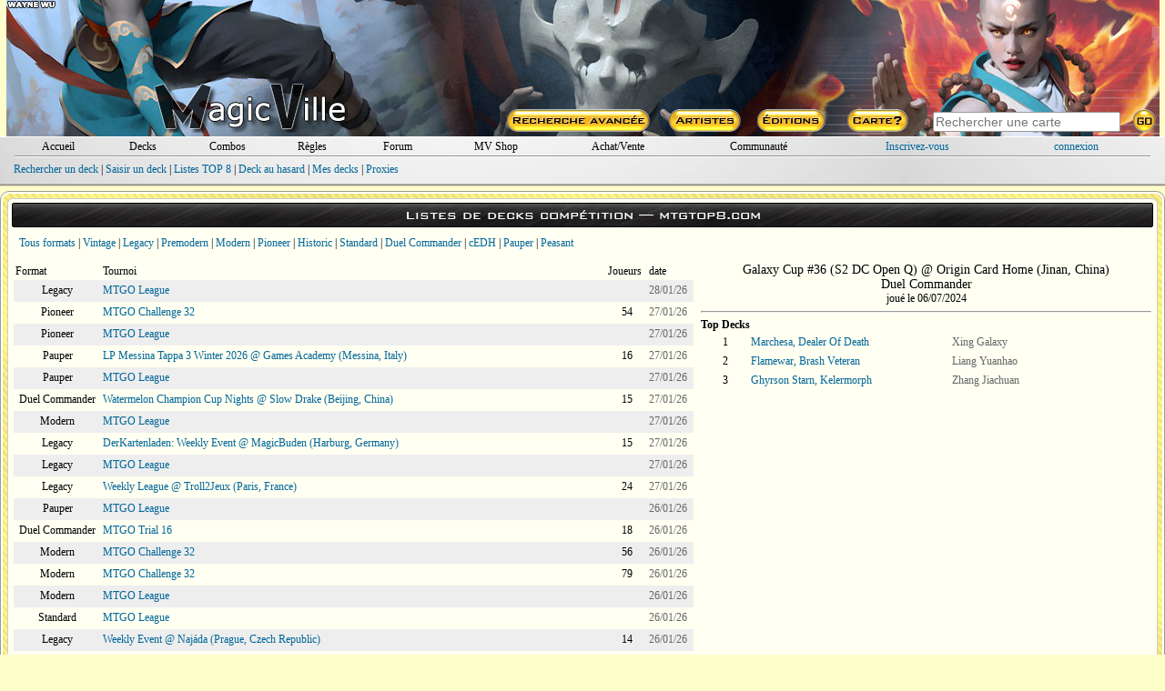

--- FILE ---
content_type: text/html; charset=ISO-8859-1
request_url: https://www.magic-ville.com/fr/decks/decklists?event=57136&format=
body_size: 40349
content:

<!DOCTYPE HTML>
<html>
<head>
  <title>Decklists - magic-ville.com</title>
  <link rel="shortcut icon" type="image/png" href="https://www.magic-ville.com/favicon.png">
<meta http-equiv="content-type" content="text/html; charset=iso-8859-1">
<meta http-equiv="content-language" content="fr">
<meta name="keywords" lang="fr" content="magic,gathering,assemblee,carte,achat,vente,echange,tournoi">
<meta name="description" content="Toutes les cartes de Magic : l'assemblee, vente, echange, forums, decks, combos">
  <link href="/fr/styles.css" rel="stylesheet" type="text/css">
  
  
<!-- Google tag (gtag.js) -->
<script async src="https://www.googletagmanager.com/gtag/js?id=G-FMSVMQXHY3"></script>
<script>
  window.dataLayer = window.dataLayer || [];
  function gtag(){dataLayer.push(arguments);}
  gtag('js', new Date());

  gtag('config', 'G-FMSVMQXHY3');
</script>
<script>

var hoverprefs=1;
var touchprefs=0;
var x
var y

function MAJCoords(evt){
	x=evt.clientX
	y=evt.clientY
	return false;	
}


	function initElement(){
		document.getElementById("MV_content").onmouseover = TreatOver;
		document.getElementById("MV_content").onmouseout = TreatOut;
	}

	function TreatOver(event){
		event = event || window.event;
		elem = event.target || event.srcElement;
		id = elem.id;

		if (hoverprefs && id.substring(0,4)=="c_t_") {CardOver(id.substring(4));}
	}

	function TreatOut(event){
		event = event || window.event;
		elem = event.target || event.srcElement;
		id = elem.id;

		if (hoverprefs && id.substring(0,4)=="c_t_") {CardOut(id.substring(4));}
	}

function MM_preloadImages() { //v3.0
  var d=document; if(d.images){ if(!d.MM_p) d.MM_p=new Array();
    var i,j=d.MM_p.length,a=MM_preloadImages.arguments; for(i=0; i<a.length; i++)
    if (a[i].indexOf("#")!=0){ d.MM_p[j]=new Image; d.MM_p[j++].src=a[i];}}
}

user_id="";
idcur="decks";
idchg="";
//document.getElementById("mainrub_"+idcur).className = "fakelink";




	function rubdetails(idchg) {
    	document.getElementById("rub"+idcur).style.display = "none";
		document.getElementById("rub"+idchg).style.display = "block";
		if (idchg=="perso" && user_id=="") {document.login_form.pseudo.focus();}
		if (idchg==idcur) { p=3;}
		else {idcur=idchg;}
	}

function ShowSpoiler(ref) {
    document.getElementById(ref).style.visibility = "visible";
}

function ShowSpoiler2(ref) {
    document.getElementById(ref).style.display = "block";
}


function ChangePrefs(pref){
	OnTheFlyContent("/fr/prefs_light?p="+pref,"prefs_tooltip_content");
	if (pref=="") {
 	if (document.documentElement && document.documentElement.scrollTop) {
		theTop = document.documentElement.scrollTop
	}
	else if (document.body) {
		theTop = document.body.scrollTop
	}

	document.getElementById("prefs_tooltip").style.left=(x-250)+"px";
	document.getElementById("prefs_tooltip").style.top=(theTop+y+10)+"px";
	document.getElementById("prefs_tooltip").style.visibility="visible";
	}
}

function EffPrefs(){document.getElementById("prefs_tooltip").style.visibility="hidden";}

function OnTheFlyContent(src,dst) {
	var xhr_object = null;

	if(window.XMLHttpRequest) // Firefox
	   xhr_object = new XMLHttpRequest();
	else if(window.ActiveXObject) // Internet Explorer
	   xhr_object = new ActiveXObject('Microsoft.XMLHTTP');


	xhr_object.open("POST", src, true);

	xhr_object.onreadystatechange = function() {
	   if(xhr_object.readyState == 4) document.getElementById(dst).innerHTML=xhr_object.responseText;
	}

	xhr_object.send(null);
}

var Mkeystrokes = 0;
function MKeyUp() {
    ++Mkeystrokes;
    setTimeout(MCardSearch, 500);
}

function MCardSearch(){
	--Mkeystrokes;
	csi=document.getElementById("main_card_search_input");
	Mch=csi.value;
	if (Mkeystrokes == 0 && (Mch.length>2 || Mch.toLowerCase()=="ow" || Mch.toLowerCase()=="x")) {
		document.getElementById("main_card_search_results").innerHTML="<div align=center><img src=/fr/graph/divers/loadingGIF.gif></div>";
		OnTheFlyContent("/fr/upn_search?n="+encodeURI(Mch),"main_card_search_results");

		if (document.documentElement && document.documentElement.scrollTop) {theTop = document.documentElement.scrollTop;}
		else if (document.body) {theTop = document.body.scrollTop;}

  		var r = csi.getBoundingClientRect();

		document.getElementById("main_card_search_results").style.left=(r.left-20)+"px";
		document.getElementById("main_card_search_results").style.top=(theTop+r.top+30)+"px";
		document.getElementById("main_card_search_results").style.visibility="visible";
	}
}

function MClose(){
	document.getElementById("main_card_search_results").style.visibility="hidden";
	document.getElementById("main_card_search_results").innerHTML="<img src=/fr/graph/divers/loadingGIF.gif>";
}
</script>
</head>


<body onmousemove="MAJCoords(event)" onload="initElement();" >
<a name="haut_de_page"></a>
<div align=center>
<div style="width:100%;min-width: 750px;max-width: 1280px;" align=center id=MV_content>
<table style="width:99%;background:url(/fr/graph/header_bk/2026/5.jpg);" border=0 cellspacing=0 cellpadding=0><tr><td>
<table width=100% height=150 border=0 cellspacing=0 cellpadding=0 align=center>
  <tr> 
	<td valign=bottom align=center rowspan=2>
		<a href=/fr/MVbanners?year=2026&week=5><div style="width:100%;height:90px;"></div></a>
		<a href=/fr/index.php target=_top><img src=/fr/graph/head/MVlogo.png border=0 ></a>
	</td>
	<td width=730 align=right height=120><a href=/fr/MVbanners?year=2025&week=5><div style="width:100%;height:110px;"></div></a></td>
  </tr>
  <tr> 
	<td width=730 align=right valign=bottom> 
<table width=730 border=0 height=30 cellspacing=0 cellpadding=0 align=right>
  <tr>
    <td align=center width=25%><a href=/fr/rech_avancee><img src=/fr/graph/head/rech_avancee.png border=0></a></td>
    <td align=center width=13%><a href=/fr/rech_art><img src=/fr/graph/head/artistes.png border=0></a></td>
    <td align=center width=13%><a href=/fr/rech_set><img src=/fr/graph/head/editions.png border=0></a></td>
    <td align=center width=13%><a href=/fr/carte><img src=/fr/graph/head/carte_hasard.png border=0></a></td>
    <td valign=middle align=center width=36%>  
      <table cellspacing=0 cellpadding=0 width=100% border=0>
      <form method=post action=/fr/resultats?zbob=1>
        <tr>
          <td align=center><input id=main_card_search_input type=text name=recherche_titre style="width:200px;" onkeyup="MKeyUp()" class=search_input  placeholder="Rechercher une carte" autofocus></td>
          <td align=left><input type=image src=/fr/graph/head/go.png border=0></td>
        </tr>
        </form>
      </table>
    </td>
  </tr>
</table></td>
  </tr>
</table></td></tr></table>
<div style="background: url(/fr/graph/wm/fond.jpg);margin-bottom:5px;">
<div style="background:repeat-x top url(/fr/graph/wm/u.png);">
<div style="background:repeat-x bottom url(/fr/graph/wm/d.png);padding:2px;">
  <div style="margin:2px;">
	<table  width=98% border=0 cellspacing=0 cellpadding=0 align=center>
	  <tr>
		<td align=center width=7%><div id=mainrub_accueil style="cursor:pointer;"><a onmouseover="rubdetails('accueil')" class=und href=../index>Accueil</a></div></td>
		<td align=center width=7%><div id=mainrub_decks style="cursor:pointer;"><a onmouseover="rubdetails('decks')" class=und href=../decks>Decks</a></div></td>
		<td align=center width=7%><div id=mainrub_combos style="cursor:pointer;"><a onmouseover="rubdetails('combos')" class=und href=../combos>Combos</a></div></td>
		<td align=center width=7%><div id=mainrub_regles style="cursor:pointer;"><a onmouseover="rubdetails('regles')" class=und href=../regles>R&egrave;gles</a></div></td>
		<td align=center width=7%><div id=mainrub_forum style="cursor:pointer;"><a onmouseover="rubdetails('forum')" class=und href=../forum/index2.php>Forum</a></div></td>
		<td align=center width=9%><div style="display:inline-block;"><a class=und href=/fr/mvshop/boutique>MV Shop</a></div></td>
		<td align=center width=11%><div id=mainrub_vente style="cursor:pointer;"><a onmouseover="rubdetails('vente')" class=und href=../register/magicville_sale>Achat/Vente</a></td>
		<td align=center width=12%><div id=mainrub_comm style="cursor:pointer;"><a onmouseover="rubdetails('comm')" style="cursor:pointer;" class=und href=#>Communaut&eacute;</a></td>
		 
	<td align=center width=14%><a style="cursor:pointer;" href=../inscription.php>Inscrivez-vous</a></td>
	<td align=center width=12%><div id=mainrub_perso onmouseover="rubdetails('perso')"><a style="cursor:pointer;" href=../connexion.php>connexion</a></div></td>
	
	  </tr>
	</table></div>
  <div style="margin:1px;"><img src=/fr/graph/wm/sep.png style="display:block;width:98%;height:2px;"></div>
  <div align=left style="width:98%;height:24px;padding-top:5px;">
    <div id=rubaccueil style="display:none;" class=menu>
      <a href=../gazette>Archive des News/Articles</a> |
      <a href=../forum/index.php?themecode=gaz>Forum Gazette</a> |
      <a href=../artgame>Artgame</a> |
      <a href=../gazette/show_article?ref=60>MWS</a> |
      <a href=../wiki>MV wiki</a> |
      <a href=../divers/contacts>Contact</a> | 
      <a href=../storyline>Storyline</a> |
      <a href=/fr/lsv>Anecdotes</a>
    </div>
    <div id=rubdecks style="display:block;">
      <a href=../decks/resultats>Rechercher un deck</a> | 
      <a href=../decks/submit>Saisir un deck</a> | 
      <a href=../decks/decklists>Listes TOP 8</a> | 
      <a href=../decks/showdeck>Deck au hasard</a> | 
      <a href=../register/perso.php?rub=decks>Mes decks</a> |
      <a href=../proxy>Proxies</a>
    </div>
    <div id=rubcombos style="display:none;">
      <a href=../combos/moteur>Rechercher une combo</a> | 
      <a href=../combos/submit>Saisir une combo</a> | 
      <a href=../combos/showcombo>Combo au hasard</a> | 
      <a href=../register/perso.php?rub=combos>Mes combos</a> | 
      <a href=../combos/classification>Classification</a>
    </div>
    <div id=rubregles style="display:none;">
      <a href=../regles/>Recherche</a> |
      <a href=../regles/reglesoff.php>R&egrave;gles officielles</a> |
      <a href=../regles/glossaire.php>Glossaire</a> |
      <a href=../regles/faq.php>F.A.Q.</a> |
      <a href=../forum/index.php?themecode=reg>Forum R&egrave;gles</a>
    </div>
    <div id=rubforum style="display:none;" class=S11>
	  <a href=/fr/forum/index.php?themecode=gen>G&eacute;n&eacute;ral</a> | 
	  <a href=/fr/forum/index.php?themecode=oik>OIK</a> | 
	  <a href=/fr/forum/index.php?themecode=ech>&Eacute;changes</a> | 
	  <a href=/fr/forum/index.php?themecode=reg>R&egrave;gles</a> | 
	  <a href=/fr/forum/index.php?themecode=tou>Tournois</a> | 
	  <a href=/fr/forum/index.php?themecode=rum>Rumeurs</a> | 
	  <a href=/fr/forum/index.php?themecode=dec>Decks</a> | 
	  <a href=/fr/forum/index.php?themecode=vin>Vintage</a> | 
	  <a href=/fr/forum/index.php?themecode=leg>Legacy</a> | 
	  <a href=/fr/forum/index.php?themecode=mod>Modern</a> |
	  <a href=/fr/forum/index.php?themecode=pio>Pioneer</a> |
	  <a href=/fr/forum/index.php?themecode=T2>Standard</a> | 
	  <a href=/fr/forum/index.php?themecode=pea>Peasant</a> |
	  <a href=/fr/forum/index.php?themecode=edh>Commander</a> |
	  <a href=/fr/forum/index.php?themecode=tl>Tiny Leaders</a> |
	  <a href=/fr/forum/index.php?themecode=exp>Explorer</a> |
	  <a href=/fr/forum/index.php?themecode=ma>MTG Arena</a>
	</div>
    <div id=rubmvshop style="display:none;" align=center>
      <div align=center>
      <a href=../mvshop/caddie_checkout>Caddie</a> |
      <a href=../mvshop/boutique>Boutique</a>
      
      </div>
	</div>
    <div id=rubvente style="display:none;">
      <a href=../register/magicville_sale.php>Achetez &agrave; un magicvillois</a> |
      <a href=../register/vendre>Vendez vos cartes</a>
	</div>
    <div id=rubcomm style="display:none;">
      <a href=../register/habitants>Tous les magicvillois</a> | 
      <a href=../trombi>Trombinoscope</a> | 
      Forums :
      <a href=../forum/index.php?themecode=con>Contacts</a> | 
      <a href=../forum/index.php?themecode=clt>MV Culture</a>
	</div>
    <div id=rubperso style="display:none;">
		
	<table width=100% cellspacing=0 cellpadding=0 border=0>
	<form name=login_form method=post action=../connexion.php>
	<input type=hidden name=return_url value="www.magic-ville.com/fr/decks/decklists?event=57136&format=">
	
	  <tr>
	    <td align=right><input type=hidden name=data value=1> login <input type=text name=pseudo maxlength=15 style="font-family: verdana;border:1px gray solid;font-size: 10px; width: 80px;"> pass <input type=password name=pass maxlength=15 style="font-family: verdana;border:1px gray solid;font-size: 10px; width: 80px;"> <input type=submit style="font-family: verdana;font-size: 10px;" value=GO></td>
	  </tr>
	</form>
	</table>
	</div></div>
</div></div></div>
<div id=prefs_tooltip style="visibility:hidden;z-index:10;position: absolute;">
  <div style="box-shadow: 0px 10px 20px 5px #333333;padding:2px;background:#fffff2;border-radius:6px;border:2px #666666 solid;">
	<div id=prefs_tooltip_content style="width:500px;padding:3px;"></div>
  </div>
</div><div id=main_card_search_results style="visibility:hidden;z-index:10;width:240px;position:absolute;background:#fffff2;box-shadow: 0px 10px 20px 5px #333333;padding:2px;border-radius:6px;border:2px #666666 solid;"></div>
	<div style="padding:2px;background:#ffffff;border-radius:10px;border:1px #999999 solid;">
	<div style="padding:4px;background:url(/fr/graph/fond/Liquid_Armor_o.jpg);background-position: center top;border-radius:8px;">
	
	<div style="margin:1px;padding:2px;background:#fffff2;border-radius:6px;border:1px #cccccc solid;">
	
<div class=win_title>Listes de decks comp&eacute;tition &mdash; <a class=white target=_blank href=https://www.mtgtop8.com>mtgtop8.com</a></div>
<div align=left style="margin:10px;">
<a href=decklists>Tous formats</a> |
<a href=decklists?format=VI>Vintage</a> | 
<a href=decklists?format=LE>Legacy</a> | 
<a href=decklists?format=PREM>Premodern</a> | 
<a href=decklists?format=MO>Modern</a> | 
<a href=decklists?format=PI>Pioneer</a> | 
<a href=decklists?format=HI>Historic</a> |
<a href=decklists?format=ST>Standard</a> | 
<a href=decklists?format=EDH>Duel Commander</a> | 
<a href=decklists?format=cEDH>cEDH</a> | 
<a href=decklists?format=PAU>Pauper</a> | 
<a href=decklists?format=PEA>Peasant</a>
</div>
<table width=100% align=center border=0 cellpadding=4 cellspacing=0>
  <tr>
    <td width=60% valign=top>
<table width=100% cellpadding=2 cellspacing=0>
  <tr>
    <td>Format</td>
    <td>Tournoi</td>
    <td>Joueurs</td>
    <td>date</td>
  </tr>

	<tr bgcolor=#eeeeee height=24>
	  <td class=S12 align=center>Legacy</td>
	  <td class=S12><a href=decklists?event=79643&format=>MTGO League</a></td>
	  <td class=S12 align=center></td>
	  <td class=G12>28/01/26</td>
	</tr>
	<tr  height=24>
	  <td class=S12 align=center>Pioneer</td>
	  <td class=S12><a href=decklists?event=79601&format=>MTGO Challenge 32</a></td>
	  <td class=S12 align=center>54</td>
	  <td class=G12>27/01/26</td>
	</tr>
	<tr bgcolor=#eeeeee height=24>
	  <td class=S12 align=center>Pioneer</td>
	  <td class=S12><a href=decklists?event=79602&format=>MTGO League</a></td>
	  <td class=S12 align=center></td>
	  <td class=G12>27/01/26</td>
	</tr>
	<tr  height=24>
	  <td class=S12 align=center>Pauper</td>
	  <td class=S12><a href=decklists?event=79638&format=>LP Messina Tappa 3 Winter 2026 @ Games Academy (Messina, Italy)</a></td>
	  <td class=S12 align=center>16</td>
	  <td class=G12>27/01/26</td>
	</tr>
	<tr bgcolor=#eeeeee height=24>
	  <td class=S12 align=center>Pauper</td>
	  <td class=S12><a href=decklists?event=79579&format=>MTGO League</a></td>
	  <td class=S12 align=center></td>
	  <td class=G12>27/01/26</td>
	</tr>
	<tr  height=24>
	  <td class=S12 align=center>Duel Commander</td>
	  <td class=S12><a href=decklists?event=79576&format=>Watermelon Champion Cup Nights @ Slow Drake (Beijing, China)</a></td>
	  <td class=S12 align=center>15</td>
	  <td class=G12>27/01/26</td>
	</tr>
	<tr bgcolor=#eeeeee height=24>
	  <td class=S12 align=center>Modern</td>
	  <td class=S12><a href=decklists?event=79572&format=>MTGO League</a></td>
	  <td class=S12 align=center></td>
	  <td class=G12>27/01/26</td>
	</tr>
	<tr  height=24>
	  <td class=S12 align=center>Legacy</td>
	  <td class=S12><a href=decklists?event=79633&format=>DerKartenladen: Weekly Event @ MagicBuden (Harburg, Germany)</a></td>
	  <td class=S12 align=center>15</td>
	  <td class=G12>27/01/26</td>
	</tr>
	<tr bgcolor=#eeeeee height=24>
	  <td class=S12 align=center>Legacy</td>
	  <td class=S12><a href=decklists?event=79610&format=>MTGO League</a></td>
	  <td class=S12 align=center></td>
	  <td class=G12>27/01/26</td>
	</tr>
	<tr  height=24>
	  <td class=S12 align=center>Legacy</td>
	  <td class=S12><a href=decklists?event=79606&format=>Weekly League @ Troll2Jeux (Paris, France)</a></td>
	  <td class=S12 align=center>24</td>
	  <td class=G12>27/01/26</td>
	</tr>
	<tr bgcolor=#eeeeee height=24>
	  <td class=S12 align=center>Pauper</td>
	  <td class=S12><a href=decklists?event=79557&format=>MTGO League</a></td>
	  <td class=S12 align=center></td>
	  <td class=G12>26/01/26</td>
	</tr>
	<tr  height=24>
	  <td class=S12 align=center>Duel Commander</td>
	  <td class=S12><a href=decklists?event=79578&format=>MTGO Trial 16</a></td>
	  <td class=S12 align=center>18</td>
	  <td class=G12>26/01/26</td>
	</tr>
	<tr bgcolor=#eeeeee height=24>
	  <td class=S12 align=center>Modern</td>
	  <td class=S12><a href=decklists?event=79528&format=>MTGO Challenge 32</a></td>
	  <td class=S12 align=center>56</td>
	  <td class=G12>26/01/26</td>
	</tr>
	<tr  height=24>
	  <td class=S12 align=center>Modern</td>
	  <td class=S12><a href=decklists?event=79605&format=>MTGO Challenge 32</a></td>
	  <td class=S12 align=center>79</td>
	  <td class=G12>26/01/26</td>
	</tr>
	<tr bgcolor=#eeeeee height=24>
	  <td class=S12 align=center>Modern</td>
	  <td class=S12><a href=decklists?event=79529&format=>MTGO League</a></td>
	  <td class=S12 align=center></td>
	  <td class=G12>26/01/26</td>
	</tr>
	<tr  height=24>
	  <td class=S12 align=center>Standard</td>
	  <td class=S12><a href=decklists?event=79564&format=>MTGO League</a></td>
	  <td class=S12 align=center></td>
	  <td class=G12>26/01/26</td>
	</tr>
	<tr bgcolor=#eeeeee height=24>
	  <td class=S12 align=center>Legacy</td>
	  <td class=S12><a href=decklists?event=79532&format=>Weekly Event @ Najáda (Prague, Czech Republic)</a></td>
	  <td class=S12 align=center>14</td>
	  <td class=G12>26/01/26</td>
	</tr>
	<tr  height=24>
	  <td class=S12 align=center>Premodern</td>
	  <td class=S12><a href=decklists?event=79640&format=>Liga Legend @ Dragon World Store (Slaný, Czech Republic)</a></td>
	  <td class=S12 align=center>22</td>
	  <td class=G12>25/01/26</td>
	</tr>
	<tr bgcolor=#eeeeee height=24>
	  <td class=S12 align=center>Premodern</td>
	  <td class=S12><a href=decklists?event=79612&format=>MTG 5&ordf; Liga Cordoba- Jornada 1 @ Cordoba (Spain)</a></td>
	  <td class=S12 align=center>17</td>
	  <td class=G12>25/01/26</td>
	</tr>
	<tr  height=24>
	  <td class=S12 align=center>Premodern</td>
	  <td class=S12><a href=decklists?event=79641&format=>PIM Open January</a></td>
	  <td class=S12 align=center>13</td>
	  <td class=G12>25/01/26</td>
	</tr>
	<tr bgcolor=#eeeeee height=24>
	  <td class=S12 align=center>Premodern</td>
	  <td class=S12><a href=decklists?event=79412&format=>Weekly @ Mana Games (Berlin, Germany)</a></td>
	  <td class=S12 align=center>18</td>
	  <td class=G12>25/01/26</td>
	</tr>
	<tr  height=24>
	  <td class=S12 align=center>cEDH</td>
	  <td class=S12><a href=decklists?event=79619&format=>$3K @ Crypts and Salsa (Covington, LA)</a></td>
	  <td class=S12 align=center>42</td>
	  <td class=G12>25/01/26</td>
	</tr>
	<tr bgcolor=#eeeeee height=24>
	  <td class=S12 align=center>cEDH</td>
	  <td class=S12><a href=decklists?event=79593&format=>Act 2 - Season 2 - Rule Zero Arena @ Cards Realm (Bergamo, Italy)</a></td>
	  <td class=S12 align=center>12</td>
	  <td class=G12>25/01/26</td>
	</tr>
	<tr  height=24>
	  <td class=S12 align=center>cEDH</td>
	  <td class=S12><a href=decklists?event=79615&format=>Breach The Bay Double Up! @ Merlion  Games (San Carlos, CA)</a></td>
	  <td class=S12 align=center>55</td>
	  <td class=G12>25/01/26</td>
	</tr>
	<tr bgcolor=#eeeeee height=24>
	  <td class=S12 align=center>cEDH</td>
	  <td class=S12><a href=decklists?event=79618&format=>cEDH Tournament @ Cash Cards Unlimited (Thousand Oaks, CA)</a></td>
	  <td class=S12 align=center>26</td>
	  <td class=G12>25/01/26</td>
	</tr>
	<tr  height=24>
	  <td class=S12 align=center>cEDH</td>
	  <td class=S12><a href=decklists?event=79617&format=>Event @ Board 2 Board ( Brunswick, GA)</a></td>
	  <td class=S12 align=center>12</td>
	  <td class=G12>25/01/26</td>
	</tr>
	<tr bgcolor=#eeeeee height=24>
	  <td class=S12 align=center>cEDH</td>
	  <td class=S12><a href=decklists?event=79616&format=>Monthly cEDH! @ Layton Gaming (Altamonte Springs, FL)</a></td>
	  <td class=S12 align=center>26</td>
	  <td class=G12>25/01/26</td>
	</tr>
	<tr  height=24>
	  <td class=S12 align=center>cEDH</td>
	  <td class=S12><a href=decklists?event=79595&format=>Monthly Event @ Merchant's Guild (Glasgow, Scotland)</a></td>
	  <td class=S12 align=center>24</td>
	  <td class=G12>25/01/26</td>
	</tr>
	<tr bgcolor=#eeeeee height=24>
	  <td class=S12 align=center>cEDH</td>
	  <td class=S12><a href=decklists?event=79594&format=>Satricum Arena @ Lost Legion Imperium (Italy)</a></td>
	  <td class=S12 align=center>32</td>
	  <td class=G12>25/01/26</td>
	</tr>
	<tr  height=24>
	  <td class=S12 align=center>cEDH</td>
	  <td class=S12><a href=decklists?event=79620&format=>Yanvar 2026 - MTNG @ Moscow (Russia)</a></td>
	  <td class=S12 align=center>21</td>
	  <td class=G12>25/01/26</td>
	</tr>
	<tr bgcolor=#eeeeee height=24>
	  <td class=S12 align=center>Pioneer</td>
	  <td class=S12><a href=decklists?event=79492&format=>MTGO Challenge 32</a></td>
	  <td class=S12 align=center>39</td>
	  <td class=G12>25/01/26</td>
	</tr>
	<tr  height=24>
	  <td class=S12 align=center>Pioneer</td>
	  <td class=S12><a href=decklists?event=79524&format=>MTGO Challenge 32</a></td>
	  <td class=S12 align=center>44</td>
	  <td class=G12>25/01/26</td>
	</tr>
	<tr bgcolor=#eeeeee height=24>
	  <td class=S12 align=center>Pauper</td>
	  <td class=S12><a href=decklists?event=79635&format=>Central LGP Playoffs @ KOGi Eventos (Brazil)</a></td>
	  <td class=S12 align=center>32</td>
	  <td class=G12>25/01/26</td>
	</tr>
	<tr  height=24>
	  <td class=S12 align=center>Pauper</td>
	  <td class=S12><a href=decklists?event=79597&format=>Event @ Multiverso Game Point (Aracaju, Brazil)</a></td>
	  <td class=S12 align=center>8</td>
	  <td class=G12>25/01/26</td>
	</tr>
	<tr bgcolor=#eeeeee height=24>
	  <td class=S12 align=center>Pauper</td>
	  <td class=S12><a href=decklists?event=79624&format=>Lega Firenze 5&deg; Tappa - Domenica @ Firenze (italy)</a></td>
	  <td class=S12 align=center>16</td>
	  <td class=G12>25/01/26</td>
	</tr>
	<tr  height=24>
	  <td class=S12 align=center>Pauper</td>
	  <td class=S12><a href=decklists?event=79623&format=>Liga Murcia II - Jornada III @ Dual Games (Murcia, Spain)</a></td>
	  <td class=S12 align=center>36</td>
	  <td class=G12>25/01/26</td>
	</tr>
	<tr bgcolor=#eeeeee height=24>
	  <td class=S12 align=center>Pauper</td>
	  <td class=S12><a href=decklists?event=79637&format=>Liga Platense @ La Frikioteka (La Plata, Argentina)</a></td>
	  <td class=S12 align=center>11</td>
	  <td class=G12>25/01/26</td>
	</tr>
	<tr  height=24>
	  <td class=S12 align=center>Pauper</td>
	  <td class=S12><a href=decklists?event=79470&format=>MTGO League</a></td>
	  <td class=S12 align=center></td>
	  <td class=G12>25/01/26</td>
	</tr>
	<tr bgcolor=#eeeeee height=24>
	  <td class=S12 align=center>Pauper</td>
	  <td class=S12><a href=decklists?event=79630&format=>SPL - 3^ Tappa - Road to Winter Edition 2026 @ Mi-shintai (Sanremo, Italy)</a></td>
	  <td class=S12 align=center>12</td>
	  <td class=G12>25/01/26</td>
	</tr>
	<tr  height=24>
	  <td class=S12 align=center>Pauper</td>
	  <td class=S12><a href=decklists?event=79552&format=>WanderSpezl &#039;11 @ Funtainment Magicfest (Munich, Germany)</a></td>
	  <td class=S12 align=center>20</td>
	  <td class=G12>25/01/26</td>
	</tr>
	<tr bgcolor=#eeeeee height=24>
	  <td class=S12 align=center>Duel Commander</td>
	  <td class=S12><a href=decklists?event=79543&format=>Battle for Plateau @ High Market Store and Cafe (Philippines)</a></td>
	  <td class=S12 align=center>40</td>
	  <td class=G12>25/01/26</td>
	</tr>
	<tr  height=24>
	  <td class=S12 align=center>Duel Commander</td>
	  <td class=S12><a href=decklists?event=79577&format=>Emraclette #26 @ Chambéry (France)</a></td>
	  <td class=S12 align=center>40</td>
	  <td class=G12>25/01/26</td>
	</tr>
	<tr bgcolor=#eeeeee height=24>
	  <td class=S12 align=center>Duel Commander</td>
	  <td class=S12><a href=decklists?event=79405&format=>Monthly @ Manafull (Caen, France)</a></td>
	  <td class=S12 align=center>61</td>
	  <td class=G12>25/01/26</td>
	</tr>
	<tr  height=24>
	  <td class=S12 align=center>Duel Commander</td>
	  <td class=S12><a href=decklists?event=79381&format=>Win a Biland des Licornes @ Bourges (France)</a></td>
	  <td class=S12 align=center>32</td>
	  <td class=G12>25/01/26</td>
	</tr>
	<tr bgcolor=#eeeeee height=24>
	  <td class=S12 align=center>Modern</td>
	  <td class=S12><a href=decklists?event=79613&format=>1. Paderborner Community Event @ LastDrop (Paderborn, Germany)</a></td>
	  <td class=S12 align=center>17</td>
	  <td class=G12>25/01/26</td>
	</tr>
	<tr  height=24>
	  <td class=S12 align=center>Modern</td>
	  <td class=S12><a href=decklists?event=79614&format=>12th &quot;Sai&quot; kyo Championship @ Omiya (Japan)</a></td>
	  <td class=S12 align=center>30</td>
	  <td class=G12>25/01/26</td>
	</tr>
	<tr bgcolor=#eeeeee height=24>
	  <td class=S12 align=center>Modern</td>
	  <td class=S12><a href=decklists?event=79604&format=>Force of Will Contest @ TC (Osaka, Japan)</a></td>
	  <td class=S12 align=center>13</td>
	  <td class=G12>25/01/26</td>
	</tr>
	<tr  height=24>
	  <td class=S12 align=center>Modern</td>
	  <td class=S12><a href=decklists?event=79481&format=>MTGO Challenge 32</a></td>
	  <td class=S12 align=center>53</td>
	  <td class=G12>25/01/26</td>
	</tr>
	<tr bgcolor=#eeeeee height=24>
	  <td class=S12 align=center>Modern</td>
	  <td class=S12><a href=decklists?event=79494&format=>MTGO Challenge 32</a></td>
	  <td class=S12 align=center>48</td>
	  <td class=G12>25/01/26</td>
	</tr>
	<tr  height=24>
	  <td class=S12 align=center>Modern</td>
	  <td class=S12><a href=decklists?event=79480&format=>MTGO League</a></td>
	  <td class=S12 align=center></td>
	  <td class=G12>25/01/26</td>
	</tr>
	<tr bgcolor=#eeeeee height=24>
	  <td class=S12 align=center>Modern</td>
	  <td class=S12><a href=decklists?event=79621&format=>Sunday ReCQ @ SCG CON Portland</a></td>
	  <td class=S12 align=center>30</td>
	  <td class=G12>25/01/26</td>
	</tr>
	<tr  height=24>
	  <td class=S12 align=center>Modern</td>
	  <td class=S12><a href=decklists?event=79603&format=>Super Sunday RCQ @ SCG CON Portland</a></td>
	  <td class=S12 align=center>92</td>
	  <td class=G12>25/01/26</td>
	</tr>
	<tr bgcolor=#eeeeee height=24>
	  <td class=S12 align=center>Modern</td>
	  <td class=S12><a href=decklists?event=79432&format=>Troph&eacute;e de Diane 2026 @ Naintré (France)</a></td>
	  <td class=S12 align=center>23</td>
	  <td class=G12>25/01/26</td>
	</tr>
	<tr  height=24>
	  <td class=S12 align=center>Standard</td>
	  <td class=S12><a href=decklists?event=79598&format=>Izzet Explosive Experiment Event</a></td>
	  <td class=S12 align=center>64</td>
	  <td class=G12>25/01/26</td>
	</tr>
	<tr bgcolor=#eeeeee height=24>
	  <td class=S12 align=center>Standard</td>
	  <td class=S12><a href=decklists?event=79563&format=>MTGO Challenge 32</a></td>
	  <td class=S12 align=center>66</td>
	  <td class=G12>25/01/26</td>
	</tr>
	<tr  height=24>
	  <td class=S12 align=center>Standard</td>
	  <td class=S12><a href=decklists?event=79475&format=>MTGO League</a></td>
	  <td class=S12 align=center></td>
	  <td class=G12>25/01/26</td>
	</tr>
	<tr bgcolor=#eeeeee height=24>
	  <td class=S12 align=center>Standard</td>
	  <td class=S12><a href=decklists?event=79462&format=>Regional Championship @ SCG CON Portland</a></td>
	  <td class=S12 align=center>896</td>
	  <td class=G12>25/01/26</td>
	</tr>
	<tr  height=24>
	  <td class=S12 align=center>Standard</td>
	  <td class=S12><a href=decklists?event=79599&format=>Super Sunday RCQ #1 @ SCG CON Portland</a></td>
	  <td class=S12 align=center>142</td>
	  <td class=G12>25/01/26</td>
	</tr>
	<tr bgcolor=#eeeeee height=24>
	  <td class=S12 align=center>Standard</td>
	  <td class=S12><a href=decklists?event=79600&format=>Super Sunday RCQ #2 @ SCG CON Portland</a></td>
	  <td class=S12 align=center>31</td>
	  <td class=G12>25/01/26</td>
	</tr>
	<tr  height=24>
	  <td class=S12 align=center>Legacy</td>
	  <td class=S12><a href=decklists?event=79609&format=>196th KMC @ TC (Osaka, Japan)</a></td>
	  <td class=S12 align=center>59</td>
	  <td class=G12>25/01/26</td>
	</tr>
	<tr bgcolor=#eeeeee height=24>
	  <td class=S12 align=center>Legacy</td>
	  <td class=S12><a href=decklists?event=79642&format=>1&ordf; etapa SP League @ Polar Jogos (São Paulo, Brazil)</a></td>
	  <td class=S12 align=center>25</td>
	  <td class=G12>25/01/26</td>
	</tr>
	<tr  height=24>
	  <td class=S12 align=center>Legacy</td>
	  <td class=S12><a href=decklists?event=79468&format=>BLL: Tappa 8 @ Planet Fun (Rovato, Italy)</a></td>
	  <td class=S12 align=center>30</td>
	  <td class=G12>25/01/26</td>
	</tr>
	<tr bgcolor=#eeeeee height=24>
	  <td class=S12 align=center>Legacy</td>
	  <td class=S12><a href=decklists?event=79608&format=>BLL: Tappa 8 @ Planet Fun (Rovato, Italy)</a></td>
	  <td class=S12 align=center></td>
	  <td class=G12>25/01/26</td>
	</tr>
	<tr  height=24>
	  <td class=S12 align=center>Legacy</td>
	  <td class=S12><a href=decklists?event=79487&format=>Blue Dojo 5a Tappa  @ Blue Dojo (Cremona, Italy)</a></td>
	  <td class=S12 align=center>40</td>
	  <td class=G12>25/01/26</td>
	</tr>
	<tr bgcolor=#eeeeee height=24>
	  <td class=S12 align=center>Legacy</td>
	  <td class=S12><a href=decklists?event=79632&format=>Lorwyn Eclipsed Play Booster Box Contest @ Osu (Japan)</a></td>
	  <td class=S12 align=center>28</td>
	  <td class=G12>25/01/26</td>
	</tr>
	<tr  height=24>
	  <td class=S12 align=center>Legacy</td>
	  <td class=S12><a href=decklists?event=79467&format=>MTGO Challenge 32</a></td>
	  <td class=S12 align=center>39</td>
	  <td class=G12>25/01/26</td>
	</tr>
	<tr bgcolor=#eeeeee height=24>
	  <td class=S12 align=center>Legacy</td>
	  <td class=S12><a href=decklists?event=79535&format=>MTGO Challenge 32</a></td>
	  <td class=S12 align=center>74</td>
	  <td class=G12>25/01/26</td>
	</tr>
	<tr  height=24>
	  <td class=S12 align=center>Legacy</td>
	  <td class=S12><a href=decklists?event=79484&format=>MTGO League</a></td>
	  <td class=S12 align=center></td>
	  <td class=G12>25/01/26</td>
	</tr>
	<tr bgcolor=#eeeeee height=24>
	  <td class=S12 align=center>Vintage</td>
	  <td class=S12><a href=decklists?event=79626&format=>League Senigallia #5 @ Senigallia (Italy)</a></td>
	  <td class=S12 align=center>19</td>
	  <td class=G12>25/01/26</td>
	</tr>
	<tr  height=24>
	  <td class=S12 align=center>Vintage</td>
	  <td class=S12><a href=decklists?event=79465&format=>MTGO Challenge 32</a></td>
	  <td class=S12 align=center>32</td>
	  <td class=G12>25/01/26</td>
	</tr>
	<tr bgcolor=#eeeeee height=24>
	  <td class=S12 align=center>Vintage</td>
	  <td class=S12><a href=decklists?event=79486&format=>MTGO League</a></td>
	  <td class=S12 align=center></td>
	  <td class=G12>25/01/26</td>
	</tr>
	<tr  height=24>
	  <td class=S12 align=center>Vintage</td>
	  <td class=S12><a href=decklists?event=79628&format=>MTGO RC Super Qualifier</a></td>
	  <td class=S12 align=center>181</td>
	  <td class=G12>25/01/26</td>
	</tr>
	<tr bgcolor=#eeeeee height=24>
	  <td class=S12 align=center>Premodern</td>
	  <td class=S12><a href=decklists?event=79629&format=>Liga Paulista - 1a Etapa @ Polar Jogos (São Paulo, Brazil)</a></td>
	  <td class=S12 align=center>33</td>
	  <td class=G12>24/01/26</td>
	</tr>
	<tr  height=24>
	  <td class=S12 align=center>Premodern</td>
	  <td class=S12><a href=decklists?event=79474&format=>MTGO Challenge 32 - Contraption</a></td>
	  <td class=S12 align=center>45</td>
	  <td class=G12>24/01/26</td>
	</tr>
	<tr bgcolor=#eeeeee height=24>
	  <td class=S12 align=center>Premodern</td>
	  <td class=S12><a href=decklists?event=79545&format=>Technoliga Valenciana @ Valencia (Spain)</a></td>
	  <td class=S12 align=center>12</td>
	  <td class=G12>24/01/26</td>
	</tr>
	<tr  height=24>
	  <td class=S12 align=center>cEDH</td>
	  <td class=S12><a href=decklists?event=79538&format=>An Island Vacation - North Star CEDH @ Badwolf Adventure Studios Tabletop Cafe (Coon Rapids, MN)</a></td>
	  <td class=S12 align=center>50</td>
	  <td class=G12>24/01/26</td>
	</tr>
	<tr bgcolor=#eeeeee height=24>
	  <td class=S12 align=center>cEDH</td>
	  <td class=S12><a href=decklists?event=79539&format=>cEDH Bronze Event - Get Good Series @ Finch and Sparrow Games (Signal Hill, CA)</a></td>
	  <td class=S12 align=center>16</td>
	  <td class=G12>24/01/26</td>
	</tr>
	<tr  height=24>
	  <td class=S12 align=center>cEDH</td>
	  <td class=S12><a href=decklists?event=79536&format=>Commander Invitational Qualifier - Land, Go Events @ Game Haven of Maryland (Pikesville, MD)</a></td>
	  <td class=S12 align=center>54</td>
	  <td class=G12>24/01/26</td>
	</tr>
	<tr bgcolor=#eeeeee height=24>
	  <td class=S12 align=center>cEDH</td>
	  <td class=S12><a href=decklists?event=79537&format=>Final Circuito Nacional 2025 @ Madrid (Spain)</a></td>
	  <td class=S12 align=center>40</td>
	  <td class=G12>24/01/26</td>
	</tr>
	<tr  height=24>
	  <td class=S12 align=center>cEDH</td>
	  <td class=S12><a href=decklists?event=79540&format=>Igneous Rock cEDH Tournament @ Good Games (Oneonta, NY)</a></td>
	  <td class=S12 align=center>43</td>
	  <td class=G12>24/01/26</td>
	</tr>
	<tr bgcolor=#eeeeee height=24>
	  <td class=S12 align=center>cEDH</td>
	  <td class=S12><a href=decklists?event=79542&format=>OBG cEDH 2026 Series @ On-Board Gaming (Escondido, CA)</a></td>
	  <td class=S12 align=center>12</td>
	  <td class=G12>24/01/26</td>
	</tr>
	<tr  height=24>
	  <td class=S12 align=center>cEDH</td>
	  <td class=S12><a href=decklists?event=79541&format=>Olympic Commander Challenger Series 1k @ Olympic Cards & Comics (Lacey, WA)</a></td>
	  <td class=S12 align=center>47</td>
	  <td class=G12>24/01/26</td>
	</tr>
	<tr bgcolor=#eeeeee height=24>
	  <td class=S12 align=center>Pioneer</td>
	  <td class=S12><a href=decklists?event=79477&format=>MTGO Challenge 32</a></td>
	  <td class=S12 align=center>33</td>
	  <td class=G12>24/01/26</td>
	</tr>
	<tr  height=24>
	  <td class=S12 align=center>Pauper</td>
	  <td class=S12><a href=decklists?event=79556&format=>2k @ Pimpou Cards (São Paulo, Brazil)</a></td>
	  <td class=S12 align=center>48</td>
	  <td class=G12>24/01/26</td>
	</tr>
	<tr bgcolor=#eeeeee height=24>
	  <td class=S12 align=center>Pauper</td>
	  <td class=S12><a href=decklists?event=79570&format=>35&ordm; Edici&oacute;n Super Ingenio @ inGenio (Barcelona)</a></td>
	  <td class=S12 align=center>99</td>
	  <td class=G12>24/01/26</td>
	</tr>
	<tr  height=24>
	  <td class=S12 align=center>Pauper</td>
	  <td class=S12><a href=decklists?event=79555&format=>Final Oto&ntilde;o Sevilla @ Sevilla (Spain)</a></td>
	  <td class=S12 align=center>8</td>
	  <td class=G12>24/01/26</td>
	</tr>
	<tr bgcolor=#eeeeee height=24>
	  <td class=S12 align=center>Pauper</td>
	  <td class=S12><a href=decklists?event=79622&format=>Lega L&#039;Aquila - Road to Paupergeddon Winter 2026 - Tappa #5 @ L'Aquila (Italy)</a></td>
	  <td class=S12 align=center>18</td>
	  <td class=G12>24/01/26</td>
	</tr>
	<tr  height=24>
	  <td class=S12 align=center>Pauper</td>
	  <td class=S12><a href=decklists?event=79634&format=>Lega Viterbo - Season 5 - Tappa 7 @ Dracarys (Viterbo, Italy)</a></td>
	  <td class=S12 align=center>22</td>
	  <td class=G12>24/01/26</td>
	</tr>
	<tr bgcolor=#eeeeee height=24>
	  <td class=S12 align=center>Pauper</td>
	  <td class=S12><a href=decklists?event=79596&format=>LP H-Demia Winter 2025 @ Italy</a></td>
	  <td class=S12 align=center></td>
	  <td class=G12>24/01/26</td>
	</tr>
	<tr  height=24>
	  <td class=S12 align=center>Pauper</td>
	  <td class=S12><a href=decklists?event=79550&format=>LPRI Tappa N&deg;7 Stagione 4 @ ManaFlow (Rieti, Italy)</a></td>
	  <td class=S12 align=center>11</td>
	  <td class=G12>24/01/26</td>
	</tr>
	<tr bgcolor=#eeeeee height=24>
	  <td class=S12 align=center>Pauper</td>
	  <td class=S12><a href=decklists?event=79489&format=>MTGO Challenge 32</a></td>
	  <td class=S12 align=center>46</td>
	  <td class=G12>24/01/26</td>
	</tr>
	<tr  height=24>
	  <td class=S12 align=center>Pauper</td>
	  <td class=S12><a href=decklists?event=79549&format=>Rebound Sideboard 5 @ Lyon (France)</a></td>
	  <td class=S12 align=center>35</td>
	  <td class=G12>24/01/26</td>
	</tr>
	<tr bgcolor=#eeeeee height=24>
	  <td class=S12 align=center>Pauper</td>
	  <td class=S12><a href=decklists?event=79463&format=>Sideboard 5 @ Lyon (France)</a></td>
	  <td class=S12 align=center>132</td>
	  <td class=G12>24/01/26</td>
	</tr>
	<tr  height=24>
	  <td class=S12 align=center>Pauper</td>
	  <td class=S12><a href=decklists?event=79554&format=>Tropical 267</a></td>
	  <td class=S12 align=center>18</td>
	  <td class=G12>24/01/26</td>
	</tr>
	<tr bgcolor=#eeeeee height=24>
	  <td class=S12 align=center>Pauper</td>
	  <td class=S12><a href=decklists?event=79522&format=>XIII Liga Madrile&ntilde;a - Jornada 4 @ Madrid (Spain)</a></td>
	  <td class=S12 align=center>74</td>
	  <td class=G12>24/01/26</td>
	</tr>
	<tr  height=24>
	  <td class=S12 align=center>Duel Commander</td>
	  <td class=S12><a href=decklists?event=79343&format=>Blood Moon DC @ blood-moon.cz (&#268;eské Bud&#283;jovice, Czech Republic)</a></td>
	  <td class=S12 align=center>10</td>
	  <td class=G12>24/01/26</td>
	</tr>
	<tr bgcolor=#eeeeee height=24>
	  <td class=S12 align=center>Duel Commander</td>
	  <td class=S12><a href=decklists?event=79437&format=>DC Piacenza - League 1/8 @ Magicplanet MTG (Piacenza, Italy)</a></td>
	  <td class=S12 align=center>23</td>
	  <td class=G12>24/01/26</td>
	</tr>
	<tr  height=24>
	  <td class=S12 align=center>Duel Commander</td>
	  <td class=S12><a href=decklists?event=79340&format=>FanYan CUP @ Wugoushen (Hangzhou, China)</a></td>
	  <td class=S12 align=center>13</td>
	  <td class=G12>24/01/26</td>
	</tr>
	<tr bgcolor=#eeeeee height=24>
	  <td class=S12 align=center>Duel Commander</td>
	  <td class=S12><a href=decklists?event=79411&format=>Ligue DC 2026 - Magic e basta @ JSST (Nice, France)</a></td>
	  <td class=S12 align=center>14</td>
	  <td class=G12>24/01/26</td>
	</tr>
	<tr  height=24>
	  <td class=S12 align=center>Duel Commander</td>
	  <td class=S12><a href=decklists?event=79575&format=>Lords of the Duel IV @ Jyväskylä (Finland)</a></td>
	  <td class=S12 align=center>28</td>
	  <td class=G12>24/01/26</td>
	</tr>
</table></td>
    <td width=40% valign=top>
	<div align=center>
	<div class=S14>Galaxy Cup #36 (S2 DC Open Q) @ Origin Card Home (Jinan, China)</div>
	<div class=S14>Duel Commander</div>
	<div class=S12>jou&eacute; le  06/07/2024</div>
	</div>
<hr>
		<div><b>Top Decks</b></div>
		<table width=100% cellpadding=2 border=0>
		  
		<tr>
		  <td width=10% align=center>1</td>
		  <td width=45%><a href=showdeck?ref=626276&mt8=1>Marchesa, Dealer Of Death</a></td>
		  <td width=45% class=G12>Xing Galaxy</td>
		</tr>
		<tr>
		  <td width=10% align=center>2</td>
		  <td width=45%><a href=showdeck?ref=626277&mt8=1>Flamewar, Brash Veteran</a></td>
		  <td width=45% class=G12>Liang Yuanhao</td>
		</tr>
		<tr>
		  <td width=10% align=center>3</td>
		  <td width=45%><a href=showdeck?ref=626278&mt8=1>Ghyrson Starn, Kelermorph</a></td>
		  <td width=45% class=G12>Zhang Jiachuan</td>
		</tr>
		</table></td>
  </tr>
</table>
	</div>
	</div>
	</div>
</div>
<br><br>
</div>

</body>
</html>